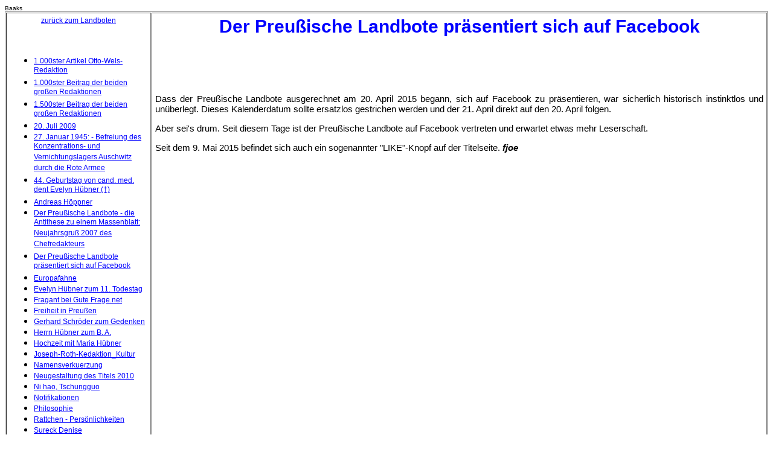

--- FILE ---
content_type: text/html
request_url: https://landbote.com/insuibus/faecebook_repraesentanz.html
body_size: 1706
content:
<html>
<head>
<title>faecebook_repraesentanz</title>
<meta name="keywords" content="Neujahrsgruß 2007, Massenblatt, Antithese" />
<meta http-equiv="Content-Type" content="text/html; charset=utf-8">
<link href="../style_landbote.css" rel="stylesheet" type="text/css">
</head>
<body>
<span class="landboteh5black">Baaks </span> 
<table width="100%" border="1" cellspacing="1" cellpadding="5">
  <tr> 
    <td width="19%" height="798" valign="top"> <p align="center"><a href="../index.html">zur&uuml;ck 
        zum Landboten</a></p>
      <p align="center">&nbsp;</p>
      <div align="left"> 
        <ul>
          <li><a href="1000_artikel_landbote_politik.htm">1.000ster Artikel Otto-Wels-Redaktion</a></li>
          <li><a href="1.000ster_beitrag_lb_kultur.html">1.000ster Beitrag der 
            beiden großen Redaktionen</a></li>
          <li><a href="1.500ster_beitrag_lb_kultur.html">1.500ster Beitrag der 
            beiden großen Redaktionen</a></li>
          <li><a href="2009juli20.htm">20. Juli 2009</a></li>
          <li><a href="auschwitz_2011.html">27. Januar 1945: - Befreiung des Konzentrations- 
            und Vernichtungslagers Auschwitz durch die Rote Armee</a></li>
          <li><a href="44_evelyn_huebner.html">44. Geburtstag von cand. med. dent 
            Evelyn H&uuml;bner (&#8224;)</a></li>
          <li><a href="andreas_hoeppner.html">Andreas Höppner</a></li>
          <li><a href="massenblatt_neujahrsgruss_2007html.htm">Der Preu&szlig;ische 
            Landbote - die Antithese zu einem Massenblatt: Neujahrsgru&szlig; 
            2007 des Chefredakteurs</a></li>
          <li><a href="faecebook_repraesentanz.html">Der Preußische Landbote präsentiert 
            sich auf Facebook</a></li>
          <li><a href="europafahne.htm">Europafahne</a></li>
          <li><a href="evelyn_11td.html">Evelyn H&uuml;bner zum 11. Todestag</a></li>
          <li><a href="fragant_gf.html">Fragant bei Gute Frage.net</a></li>
          <li><a href="freiheit.html">Freiheit in Preu&szlig;en</a></li>
          <li><a href="gerhard_schroeder_v.html">Gerhard Schr&ouml;der zum Gedenken</a></li>
          <li><a href="herrn_huebner_zum_ba.htm">Herrn Hübner zum B. A. </a></li>
          <li><a href="hochzeit_maria_huebner.htm">Hochzeit mit Maria Hübner</a></li>
          <li><a href="joseph-roth-redaktion_kultur.htm">Joseph-Roth-Kedaktion_Kultur</a></li>
          <li><a href="namensverkuerzung.html">Namensverkuerzung</a></li>
          <li><a href="2010_neugestaltung_titel.html">Neugestaltung des Titels 
            2010</a></li>
          <li><a href="ni_hao_tschungguo.html">Ni hao, Tschungguo</a></li>
          <li><a href="notifikationen.html">Notifikationen</a></li>
          <li><a href="philosophie.html">Philosophie</a></li>
          <li><a href="rattchen_pers.html">Rattchen - Pers&ouml;nlichkeiten</a></li>
          <li><a href="denise_judo_1.html">Sureck Denise<br>
            Judo-Wettkampf 2011</a></li>
          <li><a href="sureck_denise_zeugnis_200.html">Sureck Denise Zeugnis_2009</a></li>
          <li><a href="zaehler/zaehler.html">Z&auml;hler</a></li>
          <li><a href="titel.html">Zum Titel</a></li>
          <li><a href="../db/SQL_connector.php">zur sql_connector.php</a></li>
        </ul>
      </div></td>
    <td width="81%" valign="top"> <div align="justify"> 
        <div align="center"> 
          <p align="center" class="landboteues2">Der Preußische Landbote präsentiert 
            sich auf Facebook</p>
          <p align="center" class="landboteues2">&nbsp;</p>
          <p align="justify" class="landbotefliesstextblack">Dass der Preußische 
            Landbote ausgerechnet am 20. April 2015 begann, sich auf Facebook 
            zu präsentieren, war sicherlich historisch instinktlos und unüberlegt. 
            Dieses Kalenderdatum sollte ersatzlos gestrichen werden und der 21. 
            April direkt auf den 20. April folgen.</p>
          <p align="justify" class="landbotefliesstextblack">Aber sei's drum. 
            Seit diesem Tage ist der Preußische Landbote auf Facebook vertreten 
            und erwartet etwas mehr Leserschaft.</p>
          <p align="justify" class="landbotefliesstextblack">Seit dem 9. Mai 2015 
            befindet sich auch ein sogenannter &quot;LIKE&quot;-Knopf auf der 
            Titelseite. <span class="landbotefliesstextbolderblackit">fjoe </span></p>
          </div>
      </div></td>
  </tr>
  <tr> 
    <td height="30" valign="top">
<div align="center" class="landboteh3">I 1.Volumen </div></td>
    <td valign="top"><div align="center" class="landboteh5black">
        <p>&copy; B.St.Ff.Esq., Pr.B.&amp;Co,2012</p>
        <p>9. Mai 2015</p>
      </div></td>
  </tr>
</table>
</body>
</html>


--- FILE ---
content_type: text/css
request_url: https://landbote.com/style_landbote.css
body_size: 1233
content:
.landboteues1{
	font-family: verdana, arial;
	font-size: 50px;
	color: #0000FF;
	font-weight: bolder;
}

.landboteues1brown{
	font-family: verdana, arial;
	font-size: 50px;
	color: #A54848;
	font-weight: bolder;
}

.landboteues2{
	font-family: verdana, arial;
	font-size: 30px;
	color: #0000FF;
	font-weight: bolder;
	
	}
	
.landboteues2brown{
	font-family: verdana, arial;
	font-size: 30px;
	color: #A54848;
	font-weight: bolder;
	
	}
		
	
.landboteues2red{
	font-family: verdana, arial;
	font-size: 30px;
	color: #FF0000;
	font-weight: bolder;
	
	}
	
	
	

.landboteues2black{
	font-family: verdana, arial;
	font-size: 30px;
	color: #000000;
	font-weight: bolder;
}

.landbotefliesstext{
	font-family: verdana, arial;
	font-size: 15px;
	color: #0000FF;
	font-weight: normal;
}
.landbotefliesstextblack{
	font-family: verdana, arial;
	font-size: 15px;
	color: #000000;
	font-weight: normal;
	
	}
	
	.landbotefliesstextbrown{
	font-family: verdana, arial;
	font-size: 15px;
	color: #A54848;
	font-weight: normal;
	
	}
	
	.landbotefliesstextgreen{
	font-family: verdana, arial;
	font-size: 15px;
	color: #009900;
	font-weight: normal;
	
	}
	
	.landbotefliesstextgreenbolder{
	font-family: verdana, arial;
	font-size: 15px;
	color: #009900;
	font-weight: bolder;
	
	}
.landbotefliesstextredbolder{
	font-family: verdana, arial;
	font-size: 15px;
	color: #ff0000;
	font-weight: bolder;
	
	}
.landbotefliesstextblackbolder{
	font-family: verdana, arial;
	font-size: 15px;
	color: #OOO;
	font-weight: bolder;
}


.landbotefliesstextbrownbolder{
	font-family: verdana, arial;
	font-size: 15px;
	color: A54848;
	font-weight: bolder;
}

.landbotefliesstextbolder{
	font-family: verdana, arial;
	font-size: 15px;
	color: #0000FF;
	font-weight: bolder;
	
	}


.landbotefliesstextbig{
	font-family: verdana, arial;
	font-size: 20px;
	color: #0000FF;
	font-weight: bolder;
	
	}
	
.landbotefliesstextbrownbig{
	font-family: verdana, arial;
	font-size: 20px;
	color: #A54848;
	font-weight: bolder;
	
	}

.landbotefliesstextbolderblackit{
	font-family: verdana, arial;
	font-size: 15px;
	color: #000000;
	font-weight: bolder;
	font-style: italic;
}	
	
.landbotefliesstextblackit{
	font-family: verdana, arial;
	font-size: 15px;
	color: #000000;
	font-style: italic;
}
	
.landboteh3{
	font-family: verdana, arial;
	font-size: 25px;
	color: #0000FF;
	font-weight: bold;
}



.landboteh4{
	font-family: verdana, arial;
	font-size: 14px;
	color: #0000FF;
	font-weight: normal;
	
}

.landboteh4redbolder{
	font-family: verdana, arial;
	font-size: 14px;
	color: #FF0000;
	font-weight: bold;
	
}

.landboteh4brownbolder{
	font-family: verdana, arial;
	font-size: 15px;
	color: #A54848;
	font-weight: bold;
	
}

.landboteh4blackbolder{
	font-family: verdana, arial;
	font-size: 15px;
	color: #000000;
	font-weight: bold;
	
}

.landboteh4brown{
	font-family: verdana, arial;
	font-size: 14px;
	color: #A54848;
	font-weight: normal;
	
}
.landboteh5{
	font-family: verdana, arial;
	font-size: 10px;
	color: #0000FF;
	font-weight: normal;
}
.landboteh5grey{
	font-family: verdana, arial;
	font-size: 10px;
	color: #AAAAAA;
	font-weight: normal;
}
}
.landboteh5white{
	font-family: verdana, arial;
	font-size: 10px;
	color: #FFFFF;
	font-weight: normal;
	rollover color: #AAAAA;
}

.landboteh5greybolder{
	font-family: verdana, arial;
	font-size: 10px;
	color: #AAAAAA;
	font-weight: bold;
	
}

.landboteh5whitebolder{
	font-family: verdana, arial;
	font-size: 10px;
	color: #FFFFFF;
	font-weight: bold;
}

.landboteh5brown{
	font-family: verdana, arial;
	font-size: 10px;
	color: #A54848;
	font-weight: normal;
}

.landboteh5black{
	font-family: verdana, arial;
	font-size: 10px;
	color: #000000;
	font-weight: normal;
	
}

.landbote5bolder{
	font-family: verdana, arial;
	font-size: 10px;
	color: #0000FF;
	font-weight: bolder;
	
}


.landbote5blackbolder{
	font-family: verdana, arial;
	font-size: 10px;
	color: #000000;
	font-weight: bolder;

}

.landbote5brownbolder{
	font-family: verdana, arial;
	font-size: 10px;
	color: #A54848;
	font-weight: bolder;
	
}

.landbote5redbolder{
	font-family: verdana, arial;
	font-size: 10px;
	color: #FF0000;
	font-weight: bolder;
	
}	
	.landbote5itblackbolder{
	font-family: verdana, arial;
	font-size: 10px;
	color: #000000;
	font-style: oblique;
	font-weight: bolder; 

} 	
	.landbote5itblack{
	font-family: verdana, arial;
	font-size: 10px;
	color: #000000;
	font-style: oblique;
	

}
.landbote5it{
	font-family: verdana, arial;
	font-size: 10px;
	color: #0000FF;
	font-style: oblique;
	
}�
.landbote5brownit{
	font-family: verdana, arial;
	font-size: 9px;
	color: #A54848;
	font-style: italic;
	
}

.landbotekunstlerscript{
	font-family: "kunstler script";
	font-size: 60px;
	color: #A54848;
	font-style: oblique;
	font-weight: bold;
	font-variant: normal;


	
}

A.lanbdbotelinkredgreat:link { text-decoration: underline; color: #FF0000; font-size: 14px; font-family: verdana, arial; font-weight: bolder; }
A.lanbdbotelinkredgreat:active { text-decoration: line-through; color: #666666; font-size: 14px; font-family: verdana, arial; font-weight: bolder;}
A.lanbdbotelinkredgreat:visited { text-decoration: underline; color: #FF0000; font-size: 14px; font-family: verdana, arial; font-weight: bolder;}
A.lanbdbotelinkredgreat:hover { text-decoration: underline; color: #CC3300; font-size: 14px; font-family: verdana, arial; font-weight: bolder;}

A.lanbdbotelinkbluegreat:link { text-decoration: underline; color: #0000FF; font-size: 14px; font-family: verdana, arial; font-weight: bolder; }
A.lanbdbotelinkbluegreat:active { text-decoration: line-through; color: #666666; font-size: 14px; font-family: verdana, arial; font-weight: bolder;}
A.lanbdbotelinkbluegreat:visited { text-decoration: underline; color: #0000FF; font-size: 14px; font-family: verdana, arial; font-weight: bolder;}
A.lanbdbotelinkbluegreat:hover { text-decoration: underline; color: #CC3300; font-size: 14px; font-family: verdana, arial; font-weight: bolder;}

A.lanbdbotelinkblackgreat:link { text-decoration: underline; color: #000000; font-size: 12px; font-family: verdana, arial; font-weight: bolder; }
A.lanbdbotelinkblackgreat:active { text-decoration: line-through; color: #000000; font-size: 12px; font-family: verdana, arial; font-weight: bolder;}
A.lanbdbotelinkblackgreat:visited { text-decoration: underline; color: #000000; font-size: 12px; font-family: verdana, arial; font-weight: bolder;}
A.lanbdbotelinkblackgreat:hover { text-decoration: underline; color: #AAAAAA; font-size: 12px; font-family: verdana, arial; font-weight: bolder;}

A.lanbdbotelinkbrowngreat:link { text-decoration: underline; color: #A54848; font-size: 14px; font-family: verdana, arial; font-weight: bolder; }
A.lanbdbotelinkbrowngreat:active { text-decoration: line-through; color: #666666; font-size: 14px; font-family: verdana, arial; font-weight: bolder;}
A.lanbdbotelinkbrowngreat:visited { text-decoration: underline; color: #A54848; font-size: 14px; font-family: verdana, arial; font-weight: bolder;}
A.lanbdbotelinkbrowngreat:hover { text-decoration: underline; color: #CC3300; font-size: 14px; font-family: verdana, arial; font-weight: bolder;}

A.lanbdbotelinkbluehuge:link { text-decoration: underline; color: #0000FF; font-size: 30px; font-family: verdana, arial; font-weight: bolder; }
A.lanbdbotelinkbluehuge:active { text-decoration: line-through; color: #666666; font-size: 30px; font-family: verdana, arial; font-weight: bolder;}
A.lanbdbotelinkbluehuge:visited { text-decoration: underline; color: #0000FF; font-size: 30px; font-family: verdana, arial; font-weight: bolder;}
A.lanbdbotelinkbluehuge:hover { text-decoration: underline; color: #CC3300; font-size: 30px; font-family: verdana, arial; font-weight: bolder;}

A.lanbdbotelinkbrownhuge:link { text-decoration: underline; color: #A54848; font-size: 20px; font-family: verdana, arial; font-weight: bolder; }
A.lanbdbotelinkbrownhuge:active { text-decoration: line-through; color: #666666; font-size: 20px; font-family: verdana, arial; font-weight: bolder;}
A.lanbdbotelinkbrownhuge:visited { text-decoration: underline; color: #A54848; font-size: 20px; font-family: verdana, arial; font-weight: bolder;}
A.lanbdbotelinkbrownhuge:hover { text-decoration: underline; color: #CC3300; font-size: 20px; font-family: verdana, arial; font-weight: bolder;}

A.lanbdbotelinkblackgreat:link { text-decoration: underline; color: #000000; font-size: 14px; font-family: verdana, arial; font-weight: bolder; }
A.lanbdbotelinkblackgreat:active { text-decoration: line-through; color: #666666; font-size: 14px; font-family: verdana, arial; font-weight: bolder;}
A.lanbdbotelinkblackgreat:visited { text-decoration: underline; color: #000000; font-size: 14px; font-family: verdana, arial; font-weight: bolder;}
A.lanbdbotelinkblackgreat:hover { text-decoration: underline; color: #CC3300; font-size: 14px; font-family: verdana, arial; font-weight: bolder;}

A.lanbdbotelinkblacksmallbold:link { text-decoration: underline; color: #000000; font-size: 9px; font-family: verdana, arial; font-weight: bolder; }
A.lanbdbotelinkblacksmallbold:active { text-decoration: line-through; color: #666666; font-size: 9px; font-family: verdana, arial; font-weight: bolder;}
A.lanbdbotelinkblacksmallbold:visited { text-decoration: underline; color: #000000; font-size: 9px; font-family: verdana, arial; font-weight: bolder;}
A.lanbdbotelinkblacksmallbold:hover { text-decoration: underline; color: #CC3300; font-size: 9px; font-family: verdana, arial; font-weight: bolder;}

A:link { text-decoration: underline; color: #0000FF; font-size: 12px; font-family: verdana, arial; }
A:active { text-decoration: line-through; color: #666666; font-size: 12px; font-family: verdana, arial;}
A:visited { text-decoration: underline; color: #0000FF; font-size: 12px; font-family: verdana, arial;}
A:hover { text-decoration: underline; color: #CC3300; font-size: 12px; font-family: verdana, arial;}

A.lanbdbotelinkgreysmall:link { text-decoration: underline; color: #AAAAAA; font-size: 9px; font-family: verdana, arial; font-weight: normal; }
A.lanbdbotelinkgreysmall:active { color: #0000FF; font-size: 9px; font-family: verdana, arial; font-weight: normal;}
A.lanbdbotelinkgreysmall:visited { text-decoration: underline; color: #AAAAAA; font-size: 9px; font-family: verdana, arial; font-weight: normal;}
A.lanbdbotelinkgreysmall:hover { text-decoration: underline; color: #CC3300; font-size: 9px; font-family: verdana, arial; font-weight: normal;}

A.lanbdbotelinkbluesmall:link { text-decoration: underline; color: #0000FF; font-size: 9px; font-family: verdana, arial; font-weight: normal; }
A.lanbdbotelinkbluesmall:active { color: #0000FF; font-size: 9px; font-family: verdana, arial; font-weight: normal;}
A.lanbdbotelinkbluesmall:visited { text-decoration: underline; color: #0000FF; font-size: 9px; font-family: verdana, arial; font-weight: normal;}
A.lanbdbotelinkbluesmall:hover { text-decoration: underline; color: #CC3300; font-size: 9px; font-family: verdana, arial; font-weight: normal;}

A.lanbdbotelinkbrownsmall:link { text-decoration: underline; color: #A54848; font-size: 9px; font-family: verdana, arial; font-weight: normal; }
A.lanbdbotelinkbrownsmall:active { color: #0000FF; font-size: 9px; font-family: verdana, arial; font-weight: normal;}
A.lanbdbotelinkbrownsmall:visited { text-decoration: underline; color: #A54848; font-size: 9px; font-family: verdana, arial; font-weight: normal;}
A.lanbdbotelinkbrownsmall:hover { text-decoration: underline; color: #CC3300; font-size: 9px; font-family: verdana, arial; font-weight: normal;}

A.lanbdbotelinkblacksmall:link { text-decoration: underline; color: #000000; font-size: 9px; font-family: verdana, arial; font-weight: normal; }
A.lanbdbotelinkblacksmall:active { color: #0000FF; font-size: 9px; font-family: verdana, arial; font-weight: normal;}
A.lanbdbotelinkblacksmall:visited { text-decoration: underline; color: #000000; font-size: 9px; font-family: verdana, arial; font-weight: normal;}
A.lanbdbotelinkblacksmall:hover { text-decoration: underline; color: #CC3300; font-size: 9px; font-family: verdana, arial; font-weight: normal;}

A.lanbdbotelinkbrown:link { text-decoration: underline; color: #A54848; font-size: 14px; font-family: verdana, arial; font-weight: normal; }
A.lanbdbotelinkbrown:active { color: #A54848; font-size: 14px; font-family: verdana, arial; font-weight: normal;}
A.lanbdbotelinkbrown:visited { text-decoration: underline; color: #A54848; font-size: 14px; font-family: verdana, arial; font-weight: normal;}
A.lanbdbotelinkbrown:hover { text-decoration: underline; color: #FF0000; font-size: 14px; font-family: verdana, arial; font-weight: normal;}

A.lanbdbotelinkbluesmalltarget:link { text-decoration: underline; color: #0000FF; font-size: 12px; font-family: verdana, arial; font-weight: normal; target:_blank;}
A.lanbdbotelinkbluesmalltarget:active { color: #0000FF; font-size: 12px; font-family: verdana, arial; font-weight: normal; target:_blank;}
A.lanbdbotelinkbluesmalltarget:visited { text-decoration: underline; color: #0000FF; font-size: 12px; font-family: verdana, arial; font-weight: normal; target:_blank;}
A.lanbdbotelinkbluesmalltarget:hover { text-decoration: underline; color: #CC3300; font-size: 12px; font-family: verdana, arial; font-weight: normal; target:_blank;}

A.lanbdbotelinkblacksmalltarget:link { text-decoration: underline; color: #000000; font-size: 12px; font-family: verdana, arial; font-weight: normal; target:_blank;}
A.lanbdbotelinkblacksmalltarget:active { color: #000000; font-size: 12px; font-family: verdana, arial; font-weight: normal; target:_blank;}
A.lanbdbotelinkblacksmalltarget:hover { text-decoration: underline; color: #CC3300; font-size: 12px; font-family: verdana, arial; font-weight: normal; target:_blank;}

#box_1 { position: fixed; top: 300; left: 250; width: 350; height: 200; }
.landboteussgreen {
	font-family: Verdana, Arial, Helvetica, sans-serif;
	font-size: 30px;
	font-style: normal;
	font-weight: bold;
	color: #009933;
}
